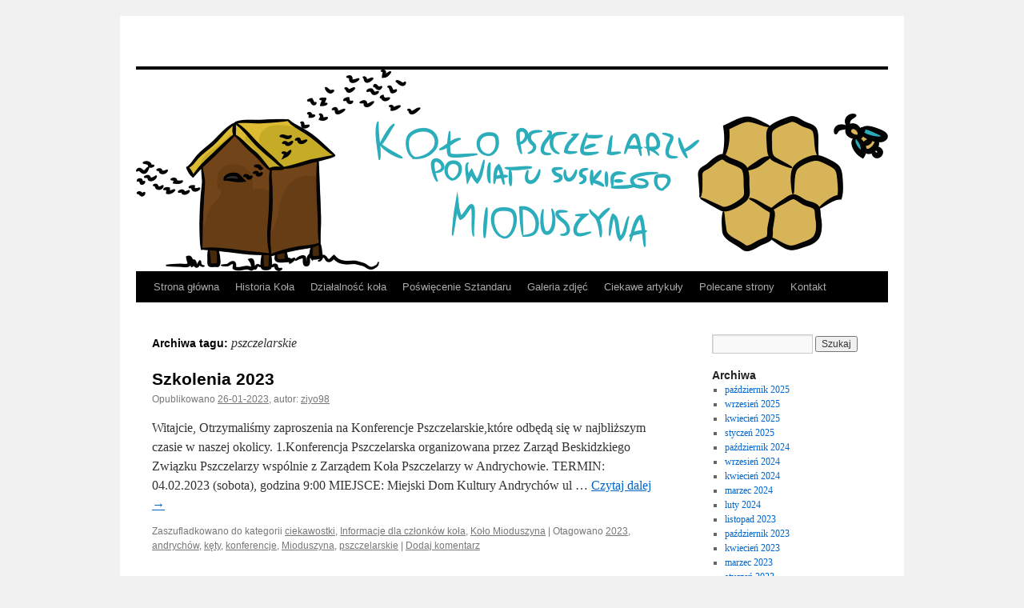

--- FILE ---
content_type: text/html; charset=UTF-8
request_url: http://mioduszyna.pl/?tag=pszczelarskie
body_size: 28713
content:
<!DOCTYPE html>
<html lang="pl-PL">
<head>
<meta charset="UTF-8" />
<title>pszczelarskie | </title>
<link rel="profile" href="http://gmpg.org/xfn/11" />
<link rel="stylesheet" type="text/css" media="all" href="http://mioduszyna.pl/wp-content/themes/twentyten/style.css" />
<link rel="pingback" href="http://mioduszyna.pl/xmlrpc.php" />
<meta name='robots' content='max-image-preview:large' />
<link rel="alternate" type="application/rss+xml" title=" &raquo; Kanał z wpisami" href="http://mioduszyna.pl/?feed=rss2" />
<link rel="alternate" type="application/rss+xml" title=" &raquo; Kanał z komentarzami" href="http://mioduszyna.pl/?feed=comments-rss2" />
<link rel="alternate" type="application/rss+xml" title=" &raquo; Kanał z wpisami otagowanymi jako pszczelarskie" href="http://mioduszyna.pl/?feed=rss2&#038;tag=pszczelarskie" />
<script type="text/javascript">
window._wpemojiSettings = {"baseUrl":"https:\/\/s.w.org\/images\/core\/emoji\/14.0.0\/72x72\/","ext":".png","svgUrl":"https:\/\/s.w.org\/images\/core\/emoji\/14.0.0\/svg\/","svgExt":".svg","source":{"concatemoji":"http:\/\/mioduszyna.pl\/wp-includes\/js\/wp-emoji-release.min.js?ver=6.3.7"}};
/*! This file is auto-generated */
!function(i,n){var o,s,e;function c(e){try{var t={supportTests:e,timestamp:(new Date).valueOf()};sessionStorage.setItem(o,JSON.stringify(t))}catch(e){}}function p(e,t,n){e.clearRect(0,0,e.canvas.width,e.canvas.height),e.fillText(t,0,0);var t=new Uint32Array(e.getImageData(0,0,e.canvas.width,e.canvas.height).data),r=(e.clearRect(0,0,e.canvas.width,e.canvas.height),e.fillText(n,0,0),new Uint32Array(e.getImageData(0,0,e.canvas.width,e.canvas.height).data));return t.every(function(e,t){return e===r[t]})}function u(e,t,n){switch(t){case"flag":return n(e,"\ud83c\udff3\ufe0f\u200d\u26a7\ufe0f","\ud83c\udff3\ufe0f\u200b\u26a7\ufe0f")?!1:!n(e,"\ud83c\uddfa\ud83c\uddf3","\ud83c\uddfa\u200b\ud83c\uddf3")&&!n(e,"\ud83c\udff4\udb40\udc67\udb40\udc62\udb40\udc65\udb40\udc6e\udb40\udc67\udb40\udc7f","\ud83c\udff4\u200b\udb40\udc67\u200b\udb40\udc62\u200b\udb40\udc65\u200b\udb40\udc6e\u200b\udb40\udc67\u200b\udb40\udc7f");case"emoji":return!n(e,"\ud83e\udef1\ud83c\udffb\u200d\ud83e\udef2\ud83c\udfff","\ud83e\udef1\ud83c\udffb\u200b\ud83e\udef2\ud83c\udfff")}return!1}function f(e,t,n){var r="undefined"!=typeof WorkerGlobalScope&&self instanceof WorkerGlobalScope?new OffscreenCanvas(300,150):i.createElement("canvas"),a=r.getContext("2d",{willReadFrequently:!0}),o=(a.textBaseline="top",a.font="600 32px Arial",{});return e.forEach(function(e){o[e]=t(a,e,n)}),o}function t(e){var t=i.createElement("script");t.src=e,t.defer=!0,i.head.appendChild(t)}"undefined"!=typeof Promise&&(o="wpEmojiSettingsSupports",s=["flag","emoji"],n.supports={everything:!0,everythingExceptFlag:!0},e=new Promise(function(e){i.addEventListener("DOMContentLoaded",e,{once:!0})}),new Promise(function(t){var n=function(){try{var e=JSON.parse(sessionStorage.getItem(o));if("object"==typeof e&&"number"==typeof e.timestamp&&(new Date).valueOf()<e.timestamp+604800&&"object"==typeof e.supportTests)return e.supportTests}catch(e){}return null}();if(!n){if("undefined"!=typeof Worker&&"undefined"!=typeof OffscreenCanvas&&"undefined"!=typeof URL&&URL.createObjectURL&&"undefined"!=typeof Blob)try{var e="postMessage("+f.toString()+"("+[JSON.stringify(s),u.toString(),p.toString()].join(",")+"));",r=new Blob([e],{type:"text/javascript"}),a=new Worker(URL.createObjectURL(r),{name:"wpTestEmojiSupports"});return void(a.onmessage=function(e){c(n=e.data),a.terminate(),t(n)})}catch(e){}c(n=f(s,u,p))}t(n)}).then(function(e){for(var t in e)n.supports[t]=e[t],n.supports.everything=n.supports.everything&&n.supports[t],"flag"!==t&&(n.supports.everythingExceptFlag=n.supports.everythingExceptFlag&&n.supports[t]);n.supports.everythingExceptFlag=n.supports.everythingExceptFlag&&!n.supports.flag,n.DOMReady=!1,n.readyCallback=function(){n.DOMReady=!0}}).then(function(){return e}).then(function(){var e;n.supports.everything||(n.readyCallback(),(e=n.source||{}).concatemoji?t(e.concatemoji):e.wpemoji&&e.twemoji&&(t(e.twemoji),t(e.wpemoji)))}))}((window,document),window._wpemojiSettings);
</script>
<style type="text/css">
img.wp-smiley,
img.emoji {
	display: inline !important;
	border: none !important;
	box-shadow: none !important;
	height: 1em !important;
	width: 1em !important;
	margin: 0 0.07em !important;
	vertical-align: -0.1em !important;
	background: none !important;
	padding: 0 !important;
}
</style>
	<link rel='stylesheet' id='wp-block-library-css' href='http://mioduszyna.pl/wp-includes/css/dist/block-library/style.min.css?ver=6.3.7' type='text/css' media='all' />
<style id='wp-block-library-theme-inline-css' type='text/css'>
.wp-block-audio figcaption{color:#555;font-size:13px;text-align:center}.is-dark-theme .wp-block-audio figcaption{color:hsla(0,0%,100%,.65)}.wp-block-audio{margin:0 0 1em}.wp-block-code{border:1px solid #ccc;border-radius:4px;font-family:Menlo,Consolas,monaco,monospace;padding:.8em 1em}.wp-block-embed figcaption{color:#555;font-size:13px;text-align:center}.is-dark-theme .wp-block-embed figcaption{color:hsla(0,0%,100%,.65)}.wp-block-embed{margin:0 0 1em}.blocks-gallery-caption{color:#555;font-size:13px;text-align:center}.is-dark-theme .blocks-gallery-caption{color:hsla(0,0%,100%,.65)}.wp-block-image figcaption{color:#555;font-size:13px;text-align:center}.is-dark-theme .wp-block-image figcaption{color:hsla(0,0%,100%,.65)}.wp-block-image{margin:0 0 1em}.wp-block-pullquote{border-bottom:4px solid;border-top:4px solid;color:currentColor;margin-bottom:1.75em}.wp-block-pullquote cite,.wp-block-pullquote footer,.wp-block-pullquote__citation{color:currentColor;font-size:.8125em;font-style:normal;text-transform:uppercase}.wp-block-quote{border-left:.25em solid;margin:0 0 1.75em;padding-left:1em}.wp-block-quote cite,.wp-block-quote footer{color:currentColor;font-size:.8125em;font-style:normal;position:relative}.wp-block-quote.has-text-align-right{border-left:none;border-right:.25em solid;padding-left:0;padding-right:1em}.wp-block-quote.has-text-align-center{border:none;padding-left:0}.wp-block-quote.is-large,.wp-block-quote.is-style-large,.wp-block-quote.is-style-plain{border:none}.wp-block-search .wp-block-search__label{font-weight:700}.wp-block-search__button{border:1px solid #ccc;padding:.375em .625em}:where(.wp-block-group.has-background){padding:1.25em 2.375em}.wp-block-separator.has-css-opacity{opacity:.4}.wp-block-separator{border:none;border-bottom:2px solid;margin-left:auto;margin-right:auto}.wp-block-separator.has-alpha-channel-opacity{opacity:1}.wp-block-separator:not(.is-style-wide):not(.is-style-dots){width:100px}.wp-block-separator.has-background:not(.is-style-dots){border-bottom:none;height:1px}.wp-block-separator.has-background:not(.is-style-wide):not(.is-style-dots){height:2px}.wp-block-table{margin:0 0 1em}.wp-block-table td,.wp-block-table th{word-break:normal}.wp-block-table figcaption{color:#555;font-size:13px;text-align:center}.is-dark-theme .wp-block-table figcaption{color:hsla(0,0%,100%,.65)}.wp-block-video figcaption{color:#555;font-size:13px;text-align:center}.is-dark-theme .wp-block-video figcaption{color:hsla(0,0%,100%,.65)}.wp-block-video{margin:0 0 1em}.wp-block-template-part.has-background{margin-bottom:0;margin-top:0;padding:1.25em 2.375em}
</style>
<style id='classic-theme-styles-inline-css' type='text/css'>
/*! This file is auto-generated */
.wp-block-button__link{color:#fff;background-color:#32373c;border-radius:9999px;box-shadow:none;text-decoration:none;padding:calc(.667em + 2px) calc(1.333em + 2px);font-size:1.125em}.wp-block-file__button{background:#32373c;color:#fff;text-decoration:none}
</style>
<style id='global-styles-inline-css' type='text/css'>
body{--wp--preset--color--black: #000;--wp--preset--color--cyan-bluish-gray: #abb8c3;--wp--preset--color--white: #fff;--wp--preset--color--pale-pink: #f78da7;--wp--preset--color--vivid-red: #cf2e2e;--wp--preset--color--luminous-vivid-orange: #ff6900;--wp--preset--color--luminous-vivid-amber: #fcb900;--wp--preset--color--light-green-cyan: #7bdcb5;--wp--preset--color--vivid-green-cyan: #00d084;--wp--preset--color--pale-cyan-blue: #8ed1fc;--wp--preset--color--vivid-cyan-blue: #0693e3;--wp--preset--color--vivid-purple: #9b51e0;--wp--preset--color--blue: #0066cc;--wp--preset--color--medium-gray: #666;--wp--preset--color--light-gray: #f1f1f1;--wp--preset--gradient--vivid-cyan-blue-to-vivid-purple: linear-gradient(135deg,rgba(6,147,227,1) 0%,rgb(155,81,224) 100%);--wp--preset--gradient--light-green-cyan-to-vivid-green-cyan: linear-gradient(135deg,rgb(122,220,180) 0%,rgb(0,208,130) 100%);--wp--preset--gradient--luminous-vivid-amber-to-luminous-vivid-orange: linear-gradient(135deg,rgba(252,185,0,1) 0%,rgba(255,105,0,1) 100%);--wp--preset--gradient--luminous-vivid-orange-to-vivid-red: linear-gradient(135deg,rgba(255,105,0,1) 0%,rgb(207,46,46) 100%);--wp--preset--gradient--very-light-gray-to-cyan-bluish-gray: linear-gradient(135deg,rgb(238,238,238) 0%,rgb(169,184,195) 100%);--wp--preset--gradient--cool-to-warm-spectrum: linear-gradient(135deg,rgb(74,234,220) 0%,rgb(151,120,209) 20%,rgb(207,42,186) 40%,rgb(238,44,130) 60%,rgb(251,105,98) 80%,rgb(254,248,76) 100%);--wp--preset--gradient--blush-light-purple: linear-gradient(135deg,rgb(255,206,236) 0%,rgb(152,150,240) 100%);--wp--preset--gradient--blush-bordeaux: linear-gradient(135deg,rgb(254,205,165) 0%,rgb(254,45,45) 50%,rgb(107,0,62) 100%);--wp--preset--gradient--luminous-dusk: linear-gradient(135deg,rgb(255,203,112) 0%,rgb(199,81,192) 50%,rgb(65,88,208) 100%);--wp--preset--gradient--pale-ocean: linear-gradient(135deg,rgb(255,245,203) 0%,rgb(182,227,212) 50%,rgb(51,167,181) 100%);--wp--preset--gradient--electric-grass: linear-gradient(135deg,rgb(202,248,128) 0%,rgb(113,206,126) 100%);--wp--preset--gradient--midnight: linear-gradient(135deg,rgb(2,3,129) 0%,rgb(40,116,252) 100%);--wp--preset--font-size--small: 13px;--wp--preset--font-size--medium: 20px;--wp--preset--font-size--large: 36px;--wp--preset--font-size--x-large: 42px;--wp--preset--spacing--20: 0.44rem;--wp--preset--spacing--30: 0.67rem;--wp--preset--spacing--40: 1rem;--wp--preset--spacing--50: 1.5rem;--wp--preset--spacing--60: 2.25rem;--wp--preset--spacing--70: 3.38rem;--wp--preset--spacing--80: 5.06rem;--wp--preset--shadow--natural: 6px 6px 9px rgba(0, 0, 0, 0.2);--wp--preset--shadow--deep: 12px 12px 50px rgba(0, 0, 0, 0.4);--wp--preset--shadow--sharp: 6px 6px 0px rgba(0, 0, 0, 0.2);--wp--preset--shadow--outlined: 6px 6px 0px -3px rgba(255, 255, 255, 1), 6px 6px rgba(0, 0, 0, 1);--wp--preset--shadow--crisp: 6px 6px 0px rgba(0, 0, 0, 1);}:where(.is-layout-flex){gap: 0.5em;}:where(.is-layout-grid){gap: 0.5em;}body .is-layout-flow > .alignleft{float: left;margin-inline-start: 0;margin-inline-end: 2em;}body .is-layout-flow > .alignright{float: right;margin-inline-start: 2em;margin-inline-end: 0;}body .is-layout-flow > .aligncenter{margin-left: auto !important;margin-right: auto !important;}body .is-layout-constrained > .alignleft{float: left;margin-inline-start: 0;margin-inline-end: 2em;}body .is-layout-constrained > .alignright{float: right;margin-inline-start: 2em;margin-inline-end: 0;}body .is-layout-constrained > .aligncenter{margin-left: auto !important;margin-right: auto !important;}body .is-layout-constrained > :where(:not(.alignleft):not(.alignright):not(.alignfull)){max-width: var(--wp--style--global--content-size);margin-left: auto !important;margin-right: auto !important;}body .is-layout-constrained > .alignwide{max-width: var(--wp--style--global--wide-size);}body .is-layout-flex{display: flex;}body .is-layout-flex{flex-wrap: wrap;align-items: center;}body .is-layout-flex > *{margin: 0;}body .is-layout-grid{display: grid;}body .is-layout-grid > *{margin: 0;}:where(.wp-block-columns.is-layout-flex){gap: 2em;}:where(.wp-block-columns.is-layout-grid){gap: 2em;}:where(.wp-block-post-template.is-layout-flex){gap: 1.25em;}:where(.wp-block-post-template.is-layout-grid){gap: 1.25em;}.has-black-color{color: var(--wp--preset--color--black) !important;}.has-cyan-bluish-gray-color{color: var(--wp--preset--color--cyan-bluish-gray) !important;}.has-white-color{color: var(--wp--preset--color--white) !important;}.has-pale-pink-color{color: var(--wp--preset--color--pale-pink) !important;}.has-vivid-red-color{color: var(--wp--preset--color--vivid-red) !important;}.has-luminous-vivid-orange-color{color: var(--wp--preset--color--luminous-vivid-orange) !important;}.has-luminous-vivid-amber-color{color: var(--wp--preset--color--luminous-vivid-amber) !important;}.has-light-green-cyan-color{color: var(--wp--preset--color--light-green-cyan) !important;}.has-vivid-green-cyan-color{color: var(--wp--preset--color--vivid-green-cyan) !important;}.has-pale-cyan-blue-color{color: var(--wp--preset--color--pale-cyan-blue) !important;}.has-vivid-cyan-blue-color{color: var(--wp--preset--color--vivid-cyan-blue) !important;}.has-vivid-purple-color{color: var(--wp--preset--color--vivid-purple) !important;}.has-black-background-color{background-color: var(--wp--preset--color--black) !important;}.has-cyan-bluish-gray-background-color{background-color: var(--wp--preset--color--cyan-bluish-gray) !important;}.has-white-background-color{background-color: var(--wp--preset--color--white) !important;}.has-pale-pink-background-color{background-color: var(--wp--preset--color--pale-pink) !important;}.has-vivid-red-background-color{background-color: var(--wp--preset--color--vivid-red) !important;}.has-luminous-vivid-orange-background-color{background-color: var(--wp--preset--color--luminous-vivid-orange) !important;}.has-luminous-vivid-amber-background-color{background-color: var(--wp--preset--color--luminous-vivid-amber) !important;}.has-light-green-cyan-background-color{background-color: var(--wp--preset--color--light-green-cyan) !important;}.has-vivid-green-cyan-background-color{background-color: var(--wp--preset--color--vivid-green-cyan) !important;}.has-pale-cyan-blue-background-color{background-color: var(--wp--preset--color--pale-cyan-blue) !important;}.has-vivid-cyan-blue-background-color{background-color: var(--wp--preset--color--vivid-cyan-blue) !important;}.has-vivid-purple-background-color{background-color: var(--wp--preset--color--vivid-purple) !important;}.has-black-border-color{border-color: var(--wp--preset--color--black) !important;}.has-cyan-bluish-gray-border-color{border-color: var(--wp--preset--color--cyan-bluish-gray) !important;}.has-white-border-color{border-color: var(--wp--preset--color--white) !important;}.has-pale-pink-border-color{border-color: var(--wp--preset--color--pale-pink) !important;}.has-vivid-red-border-color{border-color: var(--wp--preset--color--vivid-red) !important;}.has-luminous-vivid-orange-border-color{border-color: var(--wp--preset--color--luminous-vivid-orange) !important;}.has-luminous-vivid-amber-border-color{border-color: var(--wp--preset--color--luminous-vivid-amber) !important;}.has-light-green-cyan-border-color{border-color: var(--wp--preset--color--light-green-cyan) !important;}.has-vivid-green-cyan-border-color{border-color: var(--wp--preset--color--vivid-green-cyan) !important;}.has-pale-cyan-blue-border-color{border-color: var(--wp--preset--color--pale-cyan-blue) !important;}.has-vivid-cyan-blue-border-color{border-color: var(--wp--preset--color--vivid-cyan-blue) !important;}.has-vivid-purple-border-color{border-color: var(--wp--preset--color--vivid-purple) !important;}.has-vivid-cyan-blue-to-vivid-purple-gradient-background{background: var(--wp--preset--gradient--vivid-cyan-blue-to-vivid-purple) !important;}.has-light-green-cyan-to-vivid-green-cyan-gradient-background{background: var(--wp--preset--gradient--light-green-cyan-to-vivid-green-cyan) !important;}.has-luminous-vivid-amber-to-luminous-vivid-orange-gradient-background{background: var(--wp--preset--gradient--luminous-vivid-amber-to-luminous-vivid-orange) !important;}.has-luminous-vivid-orange-to-vivid-red-gradient-background{background: var(--wp--preset--gradient--luminous-vivid-orange-to-vivid-red) !important;}.has-very-light-gray-to-cyan-bluish-gray-gradient-background{background: var(--wp--preset--gradient--very-light-gray-to-cyan-bluish-gray) !important;}.has-cool-to-warm-spectrum-gradient-background{background: var(--wp--preset--gradient--cool-to-warm-spectrum) !important;}.has-blush-light-purple-gradient-background{background: var(--wp--preset--gradient--blush-light-purple) !important;}.has-blush-bordeaux-gradient-background{background: var(--wp--preset--gradient--blush-bordeaux) !important;}.has-luminous-dusk-gradient-background{background: var(--wp--preset--gradient--luminous-dusk) !important;}.has-pale-ocean-gradient-background{background: var(--wp--preset--gradient--pale-ocean) !important;}.has-electric-grass-gradient-background{background: var(--wp--preset--gradient--electric-grass) !important;}.has-midnight-gradient-background{background: var(--wp--preset--gradient--midnight) !important;}.has-small-font-size{font-size: var(--wp--preset--font-size--small) !important;}.has-medium-font-size{font-size: var(--wp--preset--font-size--medium) !important;}.has-large-font-size{font-size: var(--wp--preset--font-size--large) !important;}.has-x-large-font-size{font-size: var(--wp--preset--font-size--x-large) !important;}
.wp-block-navigation a:where(:not(.wp-element-button)){color: inherit;}
:where(.wp-block-post-template.is-layout-flex){gap: 1.25em;}:where(.wp-block-post-template.is-layout-grid){gap: 1.25em;}
:where(.wp-block-columns.is-layout-flex){gap: 2em;}:where(.wp-block-columns.is-layout-grid){gap: 2em;}
.wp-block-pullquote{font-size: 1.5em;line-height: 1.6;}
</style>
<link rel='stylesheet' id='twentyten-block-style-css' href='http://mioduszyna.pl/wp-content/themes/twentyten/blocks.css?ver=20181018' type='text/css' media='all' />
<link rel="https://api.w.org/" href="http://mioduszyna.pl/index.php?rest_route=/" /><link rel="alternate" type="application/json" href="http://mioduszyna.pl/index.php?rest_route=/wp/v2/tags/197" /><link rel="EditURI" type="application/rsd+xml" title="RSD" href="http://mioduszyna.pl/xmlrpc.php?rsd" />
<meta name="generator" content="WordPress 6.3.7" />
<link rel="icon" href="http://mioduszyna.pl/wp-content/uploads/2018/03/cropped-icons8-pszczoła-50-32x32.png" sizes="32x32" />
<link rel="icon" href="http://mioduszyna.pl/wp-content/uploads/2018/03/cropped-icons8-pszczoła-50-192x192.png" sizes="192x192" />
<link rel="apple-touch-icon" href="http://mioduszyna.pl/wp-content/uploads/2018/03/cropped-icons8-pszczoła-50-180x180.png" />
<meta name="msapplication-TileImage" content="http://mioduszyna.pl/wp-content/uploads/2018/03/cropped-icons8-pszczoła-50-270x270.png" />
</head>

<body class="archive tag tag-pszczelarskie tag-197">
<div id="wrapper" class="hfeed">
	<div id="header">
		<div id="masthead">
			<div id="branding" role="banner">
								<div id="site-title">
					<span>
						<a href="http://mioduszyna.pl/" title="" rel="home"></a>
					</span>
				</div>
				<div id="site-description"></div>

										<img src="http://mioduszyna.pl/wp-content/uploads/2017/03/ul_940.png" width="940" height="252" alt="" />
								</div><!-- #branding -->

			<div id="access" role="navigation">
			  				<div class="skip-link screen-reader-text"><a href="#content" title="Przeskocz do treści">Przeskocz do treści</a></div>
								<div class="menu-header"><ul id="menu-menu-1" class="menu"><li id="menu-item-593" class="menu-item menu-item-type-custom menu-item-object-custom menu-item-home menu-item-593"><a href="http://mioduszyna.pl/">Strona główna</a></li>
<li id="menu-item-611" class="menu-item menu-item-type-post_type menu-item-object-page menu-item-611"><a href="http://mioduszyna.pl/?page_id=608">Historia Koła</a></li>
<li id="menu-item-595" class="menu-item menu-item-type-post_type menu-item-object-page menu-item-595"><a href="http://mioduszyna.pl/?page_id=200">Działalność koła</a></li>
<li id="menu-item-600" class="menu-item menu-item-type-post_type menu-item-object-page menu-item-600"><a href="http://mioduszyna.pl/?page_id=10">Poświęcenie Sztandaru</a></li>
<li id="menu-item-596" class="menu-item menu-item-type-post_type menu-item-object-page menu-item-596"><a href="http://mioduszyna.pl/?page_id=208">Galeria zdjęć</a></li>
<li id="menu-item-594" class="menu-item menu-item-type-post_type menu-item-object-page menu-item-594"><a href="http://mioduszyna.pl/?page_id=108">Ciekawe artykuły</a></li>
<li id="menu-item-599" class="menu-item menu-item-type-post_type menu-item-object-page menu-item-599"><a href="http://mioduszyna.pl/?page_id=105">Polecane strony</a></li>
<li id="menu-item-598" class="menu-item menu-item-type-post_type menu-item-object-page menu-item-598"><a href="http://mioduszyna.pl/?page_id=587">Kontakt</a></li>
</ul></div>			</div><!-- #access -->
		</div><!-- #masthead -->
	</div><!-- #header -->

	<div id="main">

		<div id="container">
			<div id="content" role="main">

				<h1 class="page-title">Archiwa tagu: <span>pszczelarskie</span></h1>






			<div id="post-959" class="post-959 post type-post status-publish format-standard hentry category-ciekawostki category-info-cz category-wpisy-z-strony tag-198 tag-andrychow tag-kety tag-konferencje tag-mioduszyna tag-pszczelarskie">
			<h2 class="entry-title"><a href="http://mioduszyna.pl/?p=959" rel="bookmark">Szkolenia 2023</a></h2>

			<div class="entry-meta">
				<span class="meta-prep meta-prep-author">Opublikowano</span> <a href="http://mioduszyna.pl/?p=959" title="16:43" rel="bookmark"><span class="entry-date">26-01-2023</span></a>, <span class="meta-sep">autor:</span> <span class="author vcard"><a class="url fn n" href="http://mioduszyna.pl/?author=3" title="Zobacz wszystkie wpisy, których autorem jest ziyo98">ziyo98</a></span>			</div><!-- .entry-meta -->

				<div class="entry-summary">
				<p>Witajcie, Otrzymaliśmy zaproszenia na Konferencje Pszczelarskie,które odbędą się w najbliższym czasie w naszej okolicy. 1.Konferencja Pszczelarska organizowana przez Zarząd Beskidzkiego Związku Pszczelarzy wspólnie z Zarządem Koła Pszczelarzy w Andrychowie. TERMIN: 04.02.2023 (sobota), godzina 9:00 MIEJSCE: Miejski Dom Kultury Andrychów ul &hellip; <a href="http://mioduszyna.pl/?p=959">Czytaj dalej <span class="meta-nav">&rarr;</span></a></p>
			</div><!-- .entry-summary -->
	
			<div class="entry-utility">
									<span class="cat-links">
						<span class="entry-utility-prep entry-utility-prep-cat-links">Zaszufladkowano do kategorii</span> <a href="http://mioduszyna.pl/?cat=19" rel="category">ciekawostki</a>, <a href="http://mioduszyna.pl/?cat=17" rel="category">Informacje dla członków koła</a>, <a href="http://mioduszyna.pl/?cat=1" rel="category">Koło Mioduszyna</a>					</span>
					<span class="meta-sep">|</span>
													<span class="tag-links">
						<span class="entry-utility-prep entry-utility-prep-tag-links">Otagowano</span> <a href="http://mioduszyna.pl/?tag=2023" rel="tag">2023</a>, <a href="http://mioduszyna.pl/?tag=andrychow" rel="tag">andrychów</a>, <a href="http://mioduszyna.pl/?tag=kety" rel="tag">kęty</a>, <a href="http://mioduszyna.pl/?tag=konferencje" rel="tag">konferencje</a>, <a href="http://mioduszyna.pl/?tag=mioduszyna" rel="tag">Mioduszyna</a>, <a href="http://mioduszyna.pl/?tag=pszczelarskie" rel="tag">pszczelarskie</a>					</span>
					<span class="meta-sep">|</span>
								<span class="comments-link"><a href="http://mioduszyna.pl/?p=959#respond">Dodaj komentarz</a></span>
							</div><!-- .entry-utility -->
		</div><!-- #post-## -->

		
	

			</div><!-- #content -->
		</div><!-- #container -->


		<div id="primary" class="widget-area" role="complementary">
			<ul class="xoxo">


			<li id="search" class="widget-container widget_search">
				<form role="search" method="get" id="searchform" class="searchform" action="http://mioduszyna.pl/">
				<div>
					<label class="screen-reader-text" for="s">Szukaj:</label>
					<input type="text" value="" name="s" id="s" />
					<input type="submit" id="searchsubmit" value="Szukaj" />
				</div>
			</form>			</li>

			<li id="archives" class="widget-container">
				<h3 class="widget-title">Archiwa</h3>
				<ul>
						<li><a href='http://mioduszyna.pl/?m=202510'>październik 2025</a></li>
	<li><a href='http://mioduszyna.pl/?m=202509'>wrzesień 2025</a></li>
	<li><a href='http://mioduszyna.pl/?m=202504'>kwiecień 2025</a></li>
	<li><a href='http://mioduszyna.pl/?m=202501'>styczeń 2025</a></li>
	<li><a href='http://mioduszyna.pl/?m=202410'>październik 2024</a></li>
	<li><a href='http://mioduszyna.pl/?m=202409'>wrzesień 2024</a></li>
	<li><a href='http://mioduszyna.pl/?m=202404'>kwiecień 2024</a></li>
	<li><a href='http://mioduszyna.pl/?m=202403'>marzec 2024</a></li>
	<li><a href='http://mioduszyna.pl/?m=202402'>luty 2024</a></li>
	<li><a href='http://mioduszyna.pl/?m=202311'>listopad 2023</a></li>
	<li><a href='http://mioduszyna.pl/?m=202310'>październik 2023</a></li>
	<li><a href='http://mioduszyna.pl/?m=202304'>kwiecień 2023</a></li>
	<li><a href='http://mioduszyna.pl/?m=202303'>marzec 2023</a></li>
	<li><a href='http://mioduszyna.pl/?m=202301'>styczeń 2023</a></li>
	<li><a href='http://mioduszyna.pl/?m=202210'>październik 2022</a></li>
	<li><a href='http://mioduszyna.pl/?m=202208'>sierpień 2022</a></li>
	<li><a href='http://mioduszyna.pl/?m=202207'>lipiec 2022</a></li>
	<li><a href='http://mioduszyna.pl/?m=202204'>kwiecień 2022</a></li>
	<li><a href='http://mioduszyna.pl/?m=202203'>marzec 2022</a></li>
	<li><a href='http://mioduszyna.pl/?m=202202'>luty 2022</a></li>
	<li><a href='http://mioduszyna.pl/?m=202109'>wrzesień 2021</a></li>
	<li><a href='http://mioduszyna.pl/?m=202105'>maj 2021</a></li>
	<li><a href='http://mioduszyna.pl/?m=202104'>kwiecień 2021</a></li>
	<li><a href='http://mioduszyna.pl/?m=202103'>marzec 2021</a></li>
	<li><a href='http://mioduszyna.pl/?m=202102'>luty 2021</a></li>
	<li><a href='http://mioduszyna.pl/?m=202012'>grudzień 2020</a></li>
	<li><a href='http://mioduszyna.pl/?m=202011'>listopad 2020</a></li>
	<li><a href='http://mioduszyna.pl/?m=202009'>wrzesień 2020</a></li>
	<li><a href='http://mioduszyna.pl/?m=202008'>sierpień 2020</a></li>
	<li><a href='http://mioduszyna.pl/?m=202004'>kwiecień 2020</a></li>
	<li><a href='http://mioduszyna.pl/?m=202003'>marzec 2020</a></li>
	<li><a href='http://mioduszyna.pl/?m=202002'>luty 2020</a></li>
	<li><a href='http://mioduszyna.pl/?m=201912'>grudzień 2019</a></li>
	<li><a href='http://mioduszyna.pl/?m=201911'>listopad 2019</a></li>
	<li><a href='http://mioduszyna.pl/?m=201910'>październik 2019</a></li>
	<li><a href='http://mioduszyna.pl/?m=201908'>sierpień 2019</a></li>
	<li><a href='http://mioduszyna.pl/?m=201907'>lipiec 2019</a></li>
	<li><a href='http://mioduszyna.pl/?m=201904'>kwiecień 2019</a></li>
	<li><a href='http://mioduszyna.pl/?m=201902'>luty 2019</a></li>
	<li><a href='http://mioduszyna.pl/?m=201901'>styczeń 2019</a></li>
	<li><a href='http://mioduszyna.pl/?m=201812'>grudzień 2018</a></li>
	<li><a href='http://mioduszyna.pl/?m=201811'>listopad 2018</a></li>
	<li><a href='http://mioduszyna.pl/?m=201809'>wrzesień 2018</a></li>
	<li><a href='http://mioduszyna.pl/?m=201803'>marzec 2018</a></li>
	<li><a href='http://mioduszyna.pl/?m=201801'>styczeń 2018</a></li>
	<li><a href='http://mioduszyna.pl/?m=201712'>grudzień 2017</a></li>
	<li><a href='http://mioduszyna.pl/?m=201711'>listopad 2017</a></li>
	<li><a href='http://mioduszyna.pl/?m=201708'>sierpień 2017</a></li>
	<li><a href='http://mioduszyna.pl/?m=201707'>lipiec 2017</a></li>
	<li><a href='http://mioduszyna.pl/?m=201705'>maj 2017</a></li>
	<li><a href='http://mioduszyna.pl/?m=201704'>kwiecień 2017</a></li>
	<li><a href='http://mioduszyna.pl/?m=201408'>sierpień 2014</a></li>
	<li><a href='http://mioduszyna.pl/?m=201103'>marzec 2011</a></li>
				</ul>
			</li>

			<li id="meta" class="widget-container">
				<h3 class="widget-title">Meta</h3>
				<ul>
										<li><a href="http://mioduszyna.pl/wp-login.php">Zaloguj się</a></li>
									</ul>
			</li>

					</ul>
		</div><!-- #primary .widget-area -->

	</div><!-- #main -->

	<div id="footer" role="contentinfo">
		<div id="colophon">



			<div id="site-info">
				<a href="http://mioduszyna.pl/" title="" rel="home">
									</a>
							</div><!-- #site-info -->

			<div id="site-generator">
								<a href="https://pl.wordpress.org/" class="imprint" title="Semantyczną, osobistą platformę publikacyjną">
					Dumnie wspierane przez WordPressa.				</a>
			</div><!-- #site-generator -->

		</div><!-- #colophon -->
	</div><!-- #footer -->

</div><!-- #wrapper -->

</body>
</html>
